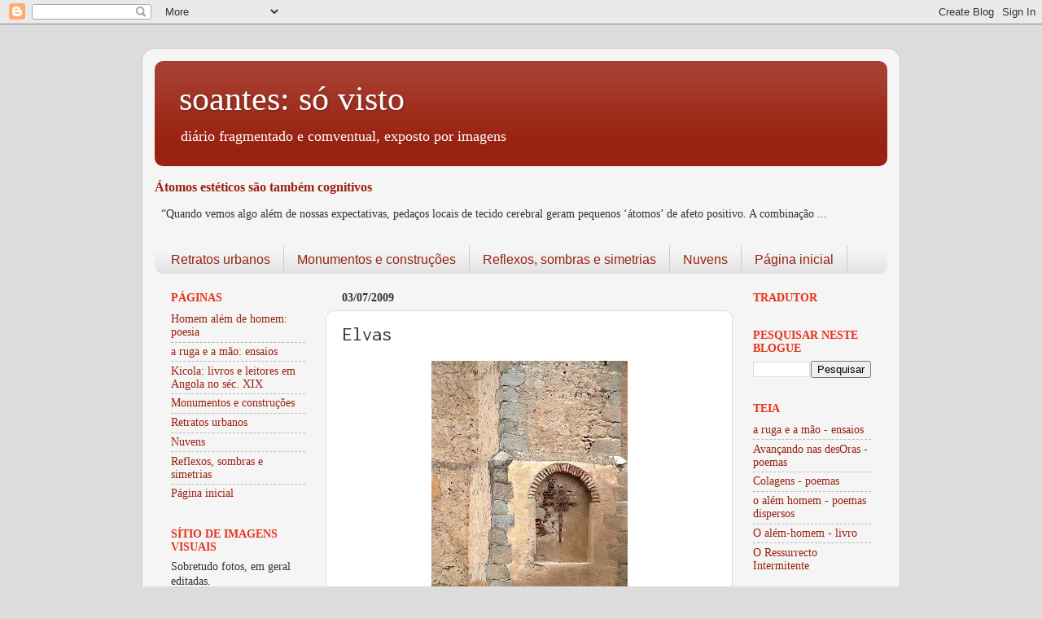

--- FILE ---
content_type: text/html; charset=UTF-8
request_url: https://sovisto.xn--svisto-bxa.com/b/stats?style=WHITE_TRANSPARENT&timeRange=ALL_TIME&token=APq4FmAznD8FvpnMGMrZyHvJTDqczl31PwQU32VXrWMh-dBML35_hjTkRVss3FU5FZz57eRu3HkoMajK_EeJA6b0S_QtQPqL3A
body_size: 22
content:
{"total":905935,"sparklineOptions":{"backgroundColor":{"fillOpacity":0.1,"fill":"#ffffff"},"series":[{"areaOpacity":0.3,"color":"#fff"}]},"sparklineData":[[0,5],[1,4],[2,5],[3,5],[4,8],[5,5],[6,10],[7,6],[8,5],[9,4],[10,10],[11,6],[12,8],[13,7],[14,5],[15,4],[16,5],[17,6],[18,10],[19,100],[20,12],[21,9],[22,9],[23,7],[24,15],[25,8],[26,6],[27,6],[28,8],[29,7]],"nextTickMs":300000}